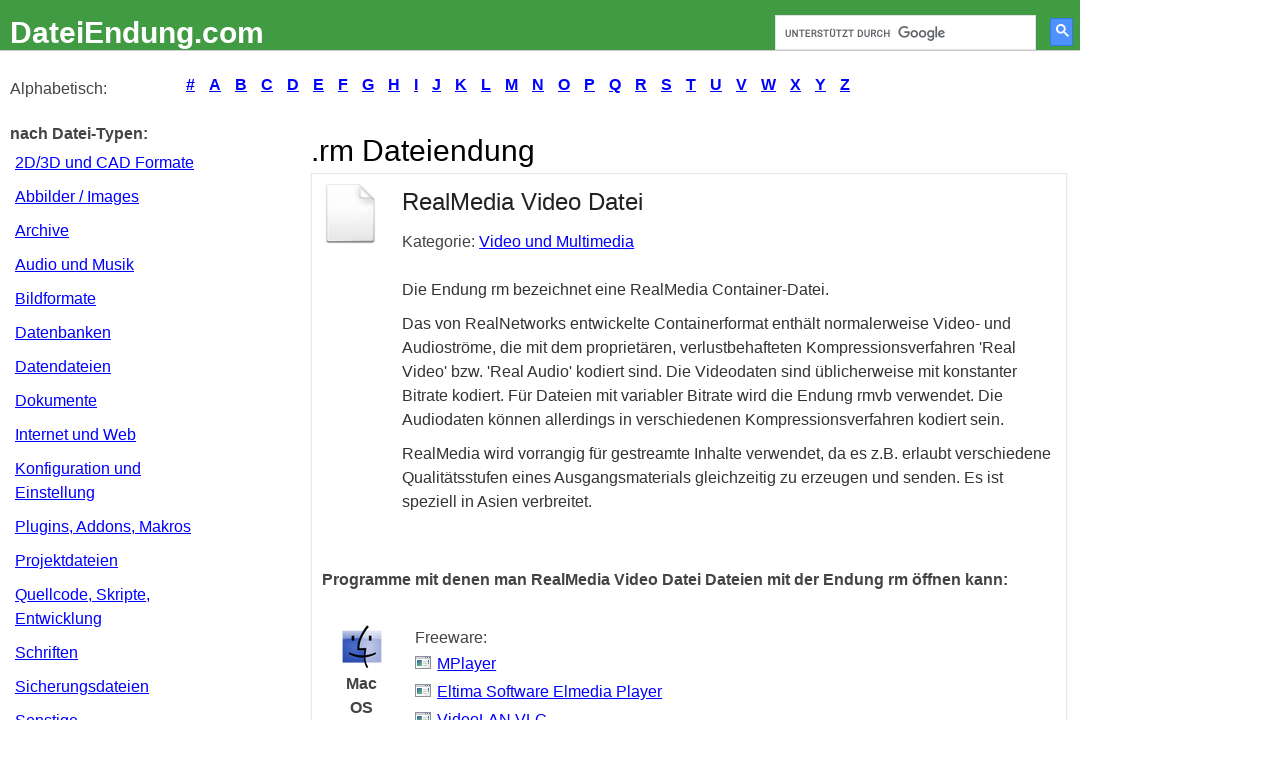

--- FILE ---
content_type: text/html; charset=UTF-8
request_url: https://www.dateiendung.com/format/rm
body_size: 2914
content:
<!DOCTYPE html>
<html lang="de">
<meta http-equiv="content-type" content="text/html;charset=UTF-8">
<head>
	<meta charset="utf-8">
  
  <meta name="viewport" content="width=device-width">
  <title>rm Dateiendung - Wie öffnet man rm Dateien?</title>
  <meta name="description" content="Infos zur Dateiendung rm. Liste von Programmen mit denen man rm Dateien einfach öffnen kann.">
  <link href='https://d33wubrfki0l68.cloudfront.net/css/d660ae57920817b1653d430608ecd40c74cbdab2/css/style.css' media='screen' rel='stylesheet' type='text/css'/>
  <link rel="shortcut icon" href="../favicon.ico">
  	<!--[if IE ]>
		<link href="/css/ie.css" rel="stylesheet" type="text/css" />
	<![endif]-->
<script async src="https://pagead2.googlesyndication.com/pagead/js/adsbygoogle.js"></script>
<script>
     (adsbygoogle = window.adsbygoogle || []).push({
          google_ad_client: "ca-pub-2270773376555419",
          enable_page_level_ads: true
     });
</script>

<script async src="https://www.googletagmanager.com/gtag/js?id=UA-1600357-9"></script>
<script>
  window.dataLayer = window.dataLayer || [];
  function gtag(){dataLayer.push(arguments);}
  gtag('js', new Date());

  gtag('config', 'UA-1600357-9', { 'anonymize_ip': true });
</script>
</head>
<body>
<div class="wrap">
    <div class="header">
	<div class="header_left">
		<a href='/'><h1>DateiEndung.com</h1></a>
	</div>
	<div class="header_right search">
	<script>
  (function() {
    var cx = 'partner-pub-2270773376555419:6769015225';
    var gcse = document.createElement('script');
    gcse.type = 'text/javascript';
    gcse.async = true;
    gcse.src = 'https://cse.google.com/cse.js?cx=' + cx;
    var s = document.getElementsByTagName('script')[0];
    s.parentNode.insertBefore(gcse, s);
  })();
</script>
<gcse:searchbox-only></gcse:searchbox-only>
	</div>
	</div>
    <div class="alphabet">
		<label>Alphabetisch:</label>
		<div class="alphabetLetters">
						<a href='/letter/1'>#</a>
						<a href='/letter/a'>A</a>
						<a href='/letter/b'>B</a>
						<a href='/letter/c'>C</a>
						<a href='/letter/d'>D</a>
						<a href='/letter/e'>E</a>
						<a href='/letter/f'>F</a>
						<a href='/letter/g'>G</a>
						<a href='/letter/h'>H</a>
						<a href='/letter/i'>I</a>
						<a href='/letter/j'>J</a>
						<a href='/letter/k'>K</a>
						<a href='/letter/l'>L</a>
						<a href='/letter/m'>M</a>
						<a href='/letter/n'>N</a>
						<a href='/letter/o'>O</a>
						<a href='/letter/p'>P</a>
						<a href='/letter/q'>Q</a>
						<a href='/letter/r'>R</a>
						<a href='/letter/s'>S</a>
						<a href='/letter/t'>T</a>
						<a href='/letter/u'>U</a>
						<a href='/letter/v'>V</a>
						<a href='/letter/w'>W</a>
						<a href='/letter/x'>X</a>
						<a href='/letter/y'>Y</a>
						<a href='/letter/z'>Z</a>
					</div>
			<div class="clear"></div>
	</div>
    <div class="content">
	<div class="left">
		<strong>nach Datei-Typen:</strong>
<ul class="leftMenu">	
		<li><a href='/type/3dcad'>2D/3D und CAD Formate</a></li>
		<li><a href='/type/image'>Abbilder / Images</a></li>
		<li><a href='/type/archive'>Archive</a></li>
		<li><a href='/type/audio'>Audio und Musik</a></li>
		<li><a href='/type/bitmap'>Bildformate</a></li>
		<li><a href='/type/database'>Datenbanken</a></li>
		<li><a href='/type/data'>Datendateien</a></li>
		<li><a href='/type/doc'>Dokumente</a></li>
		<li><a href='/type/internet'>Internet und Web</a></li>
		<li><a href='/type/config'>Konfiguration und Einstellung</a></li>
		<li><a href='/type/addon'>Plugins, Addons, Makros</a></li>
		<li><a href='/type/project'>Projektdateien</a></li>
		<li><a href='/type/dev'>Quellcode, Skripte, Entwicklung</a></li>
		<li><a href='/type/font'>Schriften</a></li>
		<li><a href='/type/backup'>Sicherungsdateien</a></li>
		<li><a href='/type/misc'>Sonstige</a></li>
		<li><a href='/type/game'>Spieledateien</a></li>
		<li><a href='/type/system'>Systemdateien und Treiber</a></li>
		<li><a href='/type/vimage'>Vektorgrafiken, Diagramme</a></li>
		<li><a href='/type/encoded'>Verschlüsselt, Kodiert</a></li>
		<li><a href='/type/video'>Video und Multimedia</a></li>
		<li><a href='/type/temp'>Vorlagen / Templates</a></li>
	</ul>	</div>

<div class="right">
	<h2>.rm Dateiendung</h2>
		<div class="searchResult">
			<table class="item" cellpadding="0" cellspacing="0">
			<tr>
				<td>
										<img src="https://d33wubrfki0l68.cloudfront.net/51f6ac8e0ec654d65eb9a2630426b214bc6b0af2/afe9f/img/no_type_img.png" class="file-icon" alt="RealMedia Video Datei">
				
				</td>
				<td>
					
							<h3>RealMedia Video Datei</h3>
							
												
						Kategorie: <a href='/type/video'>Video und Multimedia</a><br><br>
												<p>Die Endung rm bezeichnet eine RealMedia Container-Datei.</p><p>
Das von RealNetworks entwickelte Containerformat enthält normalerweise Video- und Audioströme, die mit dem proprietären, verlustbehafteten Kompressionsverfahren 'Real Video' bzw. 'Real Audio' kodiert sind. Die Videodaten sind üblicherweise mit konstanter Bitrate kodiert. Für Dateien mit variabler Bitrate wird die Endung rmvb verwendet. Die Audiodaten können allerdings in verschiedenen Kompressionsverfahren kodiert sein.</p><p>
RealMedia wird vorrangig für gestreamte Inhalte verwendet, da es z.B. erlaubt verschiedene Qualitätsstufen eines Ausgangsmaterials gleichzeitig zu erzeugen und senden. Es ist speziell in Asien verbreitet.</p>											
					
				</td>
			</tr>
			

						<tr><td colspan="2"><br><h4>Programme mit denen man RealMedia Video Datei Dateien mit der Endung rm öffnen kann:</h4></td></tr>
			<tr class="ch">
				<td colspan="2">
										<table>
						<tr>
							<td class="os">
								<img src="https://d33wubrfki0l68.cloudfront.net/a2999c123f298bde18d31c26ed153c5ccfcc73a1/74896/img/mac_logo.png" width="48" height="48" alt="Mac OS"><br>
								<b>Mac OS</b>
							</td>
							<td>
								<table>
																			<tr><td colspan="2" class="apps"><span>Freeware:</span></td></tr>
																				<tr>
											<td class="apps">
												<img src="https://d33wubrfki0l68.cloudfront.net/a81f42786c0c11c50d7eca92e2aa2f7b97947d1a/f1038/img/no_program_img.png" width="16" height="16" alt="">
											</td>
											<td class="apps">
												<a class="jsNewWindow" rel="noopener" target="_blank" href="http://www.mplayerhq.hu/design7/news.html">MPlayer</a>											</td>
										</tr>
																				<tr>
											<td class="apps">
												<img src="https://d33wubrfki0l68.cloudfront.net/a81f42786c0c11c50d7eca92e2aa2f7b97947d1a/f1038/img/no_program_img.png" width="16" height="16" alt="">
											</td>
											<td class="apps">
												<a class="jsNewWindow" rel="noopener" target="_blank" href="http://mac.eltima.com/de/media-player.html">Eltima Software Elmedia Player</a>											</td>
										</tr>
																				<tr>
											<td class="apps">
												<img src="https://d33wubrfki0l68.cloudfront.net/a81f42786c0c11c50d7eca92e2aa2f7b97947d1a/f1038/img/no_program_img.png" width="16" height="16" alt="">
											</td>
											<td class="apps">
												<a class="jsNewWindow" rel="noopener" target="_blank" href="http://www.videolan.org/">VideoLAN VLC</a>											</td>
										</tr>
																				<tr>
											<td class="apps">
												<img src="https://d33wubrfki0l68.cloudfront.net/a81f42786c0c11c50d7eca92e2aa2f7b97947d1a/f1038/img/no_program_img.png" width="16" height="16" alt="">
											</td>
											<td class="apps">
												<a class="jsNewWindow" rel="noopener" target="_blank" href="http://germany.real.com/realplayer">RealNetworks Realplayer</a>											</td>
										</tr>
																				<tr>
											<td class="apps">
												<img src="https://d33wubrfki0l68.cloudfront.net/a81f42786c0c11c50d7eca92e2aa2f7b97947d1a/f1038/img/no_program_img.png" width="16" height="16" alt="">
											</td>
											<td class="apps">
												<a class="jsNewWindow" rel="noopener" target="_blank" href="http://www.mirovideoconverter.com/">Participatory Culture Foundation MiroConverter</a>											</td>
										</tr>
																				<tr>
											<td class="apps">
												<img src="https://d33wubrfki0l68.cloudfront.net/a81f42786c0c11c50d7eca92e2aa2f7b97947d1a/f1038/img/no_program_img.png" width="16" height="16" alt="">
											</td>
											<td class="apps">
												<a class="jsNewWindow" rel="noopener" target="_blank" href="http://itunes.apple.com/us/app/reduxencoder/id434758411?mt=12&amp;ls=1">EaseInet ReduxEncoder</a>											</td>
										</tr>
																													<tr><td colspan="2" class="apps"><span>kommerziell:</span></td></tr>
																				<tr>
											<td class="apps">
												<img src="https://d33wubrfki0l68.cloudfront.net/a81f42786c0c11c50d7eca92e2aa2f7b97947d1a/f1038/img/no_program_img.png" width="16" height="16" alt="">
											</td>
											<td class="apps">
												<a class="jsNewWindow" rel="noopener" target="_blank" href="http://mac.eltima.com/de/media-player.html">Eltima Software Elmedia Player Pro</a>											</td>
										</tr>
																				<tr>
											<td class="apps">
												<img src="https://d33wubrfki0l68.cloudfront.net/a81f42786c0c11c50d7eca92e2aa2f7b97947d1a/f1038/img/no_program_img.png" width="16" height="16" alt="">
											</td>
											<td class="apps">
												<a class="jsNewWindow" rel="noopener" target="_blank" href="http://www.iskysoft.com/video-converter-windows.html">iSkySoft Video Converter</a>											</td>
										</tr>
																				<tr>
											<td class="apps">
												<img src="https://d33wubrfki0l68.cloudfront.net/a81f42786c0c11c50d7eca92e2aa2f7b97947d1a/f1038/img/no_program_img.png" width="16" height="16" alt="">
											</td>
											<td class="apps">
												<a class="jsNewWindow" rel="noopener" target="_blank" href="http://www.wondershare.de/produkte-detail/videoconverter-ultimate-mac.html">Wondershare Video Converter Ultimate</a>											</td>
										</tr>
																											</table>
							</td>
						</tr>
					</table>
										<table>
						<tr>
							<td class="os">
								<img src="https://d33wubrfki0l68.cloudfront.net/9d6159ac9cc925e5f9d80a94682299a7688eae2b/d8f28/img/win_logo.png" width="48" height="48" alt="Windows"><br>
								<b>Windows</b>
							</td>
							<td>
								<table>
																			<tr><td colspan="2" class="apps"><span>Freeware:</span></td></tr>
																				<tr>
											<td class="apps">
												<img src="https://d33wubrfki0l68.cloudfront.net/a81f42786c0c11c50d7eca92e2aa2f7b97947d1a/f1038/img/no_program_img.png" width="16" height="16" alt="">
											</td>
											<td class="apps">
												<a class="jsNewWindow" rel="noopener" target="_blank" href="http://www.videolan.org/">VideoLAN VLC</a>											</td>
										</tr>
																				<tr>
											<td class="apps">
												<img src="https://d33wubrfki0l68.cloudfront.net/a81f42786c0c11c50d7eca92e2aa2f7b97947d1a/f1038/img/no_program_img.png" width="16" height="16" alt="">
											</td>
											<td class="apps">
												<a class="jsNewWindow" rel="noopener" target="_blank" href="http://www.finalmediaplayer.com/about.html">Bitberry Final Media Player</a>											</td>
										</tr>
																				<tr>
											<td class="apps">
												<img src="https://d33wubrfki0l68.cloudfront.net/a81f42786c0c11c50d7eca92e2aa2f7b97947d1a/f1038/img/no_program_img.png" width="16" height="16" alt="">
											</td>
											<td class="apps">
												<a class="jsNewWindow" rel="noopener" target="_blank" href="http://www.mplayerhq.hu/design7/news.html">MPlayer</a>											</td>
										</tr>
																				<tr>
											<td class="apps">
												<img src="https://d33wubrfki0l68.cloudfront.net/a81f42786c0c11c50d7eca92e2aa2f7b97947d1a/f1038/img/no_program_img.png" width="16" height="16" alt="">
											</td>
											<td class="apps">
												<a class="jsNewWindow" rel="noopener" target="_blank" href="http://germany.real.com/realplayer">RealNetworks Realplayer</a>											</td>
										</tr>
																				<tr>
											<td class="apps">
												<img src="https://d33wubrfki0l68.cloudfront.net/a81f42786c0c11c50d7eca92e2aa2f7b97947d1a/f1038/img/no_program_img.png" width="16" height="16" alt="">
											</td>
											<td class="apps">
												<a class="jsNewWindow" rel="noopener" target="_blank" href="http://www.mirovideoconverter.com/">Participatory Culture Foundation MiroConverter</a>											</td>
										</tr>
																				<tr>
											<td class="apps">
												<img src="https://d33wubrfki0l68.cloudfront.net/a81f42786c0c11c50d7eca92e2aa2f7b97947d1a/f1038/img/no_program_img.png" width="16" height="16" alt="">
											</td>
											<td class="apps">
												<a class="jsNewWindow" rel="noopener" target="_blank" href="http://www.erightsoft.com/S6Kg1.html">eRightSoft SUPER</a>											</td>
										</tr>
																				<tr>
											<td class="apps">
												<img src="https://d33wubrfki0l68.cloudfront.net/a81f42786c0c11c50d7eca92e2aa2f7b97947d1a/f1038/img/no_program_img.png" width="16" height="16" alt="">
											</td>
											<td class="apps">
												<a class="jsNewWindow" rel="noopener" target="_blank" href="http://www.mediacoderhq.com/">MediaCoder</a>											</td>
										</tr>
																													<tr><td colspan="2" class="apps"><span>kommerziell:</span></td></tr>
																				<tr>
											<td class="apps">
												<img src="https://d33wubrfki0l68.cloudfront.net/a81f42786c0c11c50d7eca92e2aa2f7b97947d1a/f1038/img/no_program_img.png" width="16" height="16" alt="">
											</td>
											<td class="apps">
												<a class="jsNewWindow" rel="noopener" target="_blank" href="http://germany.real.com/realplayer-plus">RealNetworks Realplayer Plus</a>											</td>
										</tr>
																				<tr>
											<td class="apps">
												<img src="https://d33wubrfki0l68.cloudfront.net/a81f42786c0c11c50d7eca92e2aa2f7b97947d1a/f1038/img/no_program_img.png" width="16" height="16" alt="">
											</td>
											<td class="apps">
												<a class="jsNewWindow" rel="noopener" target="_blank" href="http://de.cyberlink.com/products/powerdvd/overview_de_DE.html">CyberLink PowerDVD</a>											</td>
										</tr>
																				<tr>
											<td class="apps">
												<img src="https://d33wubrfki0l68.cloudfront.net/a81f42786c0c11c50d7eca92e2aa2f7b97947d1a/f1038/img/no_program_img.png" width="16" height="16" alt="">
											</td>
											<td class="apps">
												<a class="jsNewWindow" rel="noopener" target="_blank" href="http://www.avs4you.com/de/AVS-Video-Converter.aspx">AVS Video Converter</a>											</td>
										</tr>
																				<tr>
											<td class="apps">
												<img src="https://d33wubrfki0l68.cloudfront.net/a81f42786c0c11c50d7eca92e2aa2f7b97947d1a/f1038/img/no_program_img.png" width="16" height="16" alt="">
											</td>
											<td class="apps">
												<a class="jsNewWindow" rel="noopener" target="_blank" href="http://need4video.com/de/video-converter.html">Need4Video Video Converter</a>											</td>
										</tr>
																											</table>
							</td>
						</tr>
					</table>
										<table>
						<tr>
							<td class="os">
								<img src="https://d33wubrfki0l68.cloudfront.net/b6ab01602786863d96ac8827588ee77089b63ffe/8ad8e/img/linux_logo.png" width="48" height="48" alt="Linux"><br>
								<b>Linux</b>
							</td>
							<td>
								<table>
																			<tr><td colspan="2" class="apps"><span>Freeware:</span></td></tr>
																				<tr>
											<td class="apps">
												<img src="https://d33wubrfki0l68.cloudfront.net/a81f42786c0c11c50d7eca92e2aa2f7b97947d1a/f1038/img/no_program_img.png" width="16" height="16" alt="">
											</td>
											<td class="apps">
												<a class="jsNewWindow" rel="noopener" target="_blank" href="http://www.mplayerhq.hu/design7/news.html">MPlayer</a>											</td>
										</tr>
																				<tr>
											<td class="apps">
												<img src="https://d33wubrfki0l68.cloudfront.net/a81f42786c0c11c50d7eca92e2aa2f7b97947d1a/f1038/img/no_program_img.png" width="16" height="16" alt="">
											</td>
											<td class="apps">
												<a class="jsNewWindow" rel="noopener" target="_blank" href="http://germany.real.com/realplayer">RealNetworks Realplayer</a>											</td>
										</tr>
																				<tr>
											<td class="apps">
												<img src="https://d33wubrfki0l68.cloudfront.net/a81f42786c0c11c50d7eca92e2aa2f7b97947d1a/f1038/img/no_program_img.png" width="16" height="16" alt="">
											</td>
											<td class="apps">
												<a class="jsNewWindow" rel="noopener" target="_blank" href="http://www.mplayerhq.hu/">Mencoder</a>											</td>
										</tr>
																				<tr>
											<td class="apps">
												<img src="https://d33wubrfki0l68.cloudfront.net/a81f42786c0c11c50d7eca92e2aa2f7b97947d1a/f1038/img/no_program_img.png" width="16" height="16" alt="">
											</td>
											<td class="apps">
												<a class="jsNewWindow" rel="noopener" target="_blank" href="http://www.videolan.org/">VideoLAN VLC</a>											</td>
										</tr>
																											</table>
							</td>
						</tr>
					</table>
										
				</td>
			</tr>
						
		</table>
		
			
			</div>
</div>
<div class="clear"></div>
    </div>
	</div>
	<div class="footer">
	<ul>
	    <li><a href='/static_de/privacy'>Datenschutzerklärung</a></li>
	    <li><a href='/static_de/contact' rel='nofollow'>Kontakt</a></li>
		<li>Copyright &copy; <script>document.write(new Date().getFullYear())</script> Dateiendung.com</li>
	</ul>
	<div class="clear"></div>
    </div>
<script type="text/javascript" src="https://s.skimresources.com/js/2859X836129.skimlinks.js"></script>
</body>
</html>


--- FILE ---
content_type: text/html; charset=utf-8
request_url: https://www.google.com/recaptcha/api2/aframe
body_size: 113
content:
<!DOCTYPE HTML><html><head><meta http-equiv="content-type" content="text/html; charset=UTF-8"></head><body><script nonce="UoUjsZWQltHfRpa592l-VA">/** Anti-fraud and anti-abuse applications only. See google.com/recaptcha */ try{var clients={'sodar':'https://pagead2.googlesyndication.com/pagead/sodar?'};window.addEventListener("message",function(a){try{if(a.source===window.parent){var b=JSON.parse(a.data);var c=clients[b['id']];if(c){var d=document.createElement('img');d.src=c+b['params']+'&rc='+(localStorage.getItem("rc::a")?sessionStorage.getItem("rc::b"):"");window.document.body.appendChild(d);sessionStorage.setItem("rc::e",parseInt(sessionStorage.getItem("rc::e")||0)+1);localStorage.setItem("rc::h",'1769025095551');}}}catch(b){}});window.parent.postMessage("_grecaptcha_ready", "*");}catch(b){}</script></body></html>

--- FILE ---
content_type: text/css; charset=utf-8
request_url: https://d33wubrfki0l68.cloudfront.net/css/d660ae57920817b1653d430608ecd40c74cbdab2/css/style.css
body_size: 1714
content:
a,abbr,acronym,address,applet,b,big,blockquote,body,caption,center,cite,code,dd,del,dfn,div,dl,dt,em,fieldset,font,form,h1,h2,h3,h4,h5,h6,html,i,iframe,img,ins,kbd,label,legend,li,object,ol,p,pre,q,s,samp,small,span,strike,strong,sub,sup,table,tbody,td,tfoot,th,thead,tr,tt,u,ul,var{margin:0;padding:0;border:0;outline:0;font-size:100%}body{font-family:"Helvetica Neue",Arial,Tahoma,sans-serif;font-size:16px;color:#444;line-height:1.5}ol,ul{list-style:none}blockquote,q{quotes:none}.clear{clear:both;height:0;font-size:0}a,a img,a:visited{color:#00f;text-decoration:underline}a:hover{color:red}a,a img,a:visited{color:#00f}p{color:#333;line-height:1.5;margin-bottom:20px}h1{font-size:30px;color:#fff;margin-bottom:10px}h2{font-size:30px;font-weight:400;color:#000}h3{margin-bottom:10px;color:#222;font-size:24px;font-weight:400}table{width:auto}.wrap{max-width:1080px;position:relative}.hidden{display:none}.rPos{text-align:right!important}.cPos{text-align:center!important}.vPos{vertical-align:top!important}.mPos{vertical-align:middle!important}div.grayLine{background:#e1ddd3;font-size:1px;line-height:1;border:none;padding:0;height:1px}.header{border-bottom:1px solid #ccc;padding-top:10px;background-color:#419b43}.header_left{width:255px;height:40px;display:inline-block;margin:0 0 0 10px}.header_left a{text-decoration:none}.header .search{text-align:right;max-width:300px;float:right;padding:5px;display:inline-block}.header .search .label{display:inline-block;font-size:16px;color:#fff}.header .search input{border-color:#666 #999 #ccc;border-style:solid;border-width:1px;font-size:16px;margin:0;padding:5px 3px 5px 5px;width:80px}.header .search button{cursor:pointer;display:inline-block;font:bold 16px/100% Arial,Helvetica,sans-serif;margin:0 2px;outline:medium none;padding:5px 3px 5px 5px;text-align:center}.header .search a{color:#000;text-decoration:underline;font-size:11px;position:relative;top:3px}.header .search a:hover{text-decoration:none}.left{width:18%;padding:10px;line-height:1.5;float:left}.right{width:70%;float:right;min-height:800px;background-color:#fff;padding:1em .8em 2em;border-radius:4px 4px 4px 4px}.right ol,.searchResult ul{margin-bottom:1em;list-style-position:inside}.searchResult ul{list-style-type:circle}.searchResult ol{list-style-type:decimal}.searchResult p{margin-bottom:10px}.footer{max-width:960px;width:100%;margin:auto;position:relative;text-align:center;overflow:auto}.footer ul{display:inline-block}.footer li{float:left;margin:10px 5px}.footer li,.footer li a{font-size:14px;color:#646464}.ad{border:1px solid #efefef;width:178px;margin:20px 0}.alphabet{margin:0 0 5px 0}.alphabet label{display:inline-block;float:left;padding:6px 10px 6px 10px}.alphabetLetters{margin:0 0 20px 180px}.alphabetLetters a{display:inline-block;float:left;line-height:1;margin:2px 2px 2px 0;padding:4px 6px;font-size:16px;font-weight:700}.alphabetLetters a:hover{text-decoration:underline}.leftMenu li a{display:block;padding:5px;text-decoration:underline;font-size:16px;padding:5px}.leftMenu ul{margin:3px 0 5px 15px}.listFiles{border-collapse:collapse;margin-bottom:20px}.listFiles td,.listFiles th{text-align:left;vertical-align:top;padding:10px}.listFiles th{white-space:nowrap}.listFiles tr.headTable{background:#efefef;border-bottom:1px solid #646464}.listFiles tr.ch{background:#fff}.listFiles td{border-bottom:1px solid #efefef}.listFiles td.actions{width:150px}.searchResult .item{margin-bottom:20px;border:1px solid #e4e8f1;box-shadow:0 1px 2px #eaedf4}.searchResult .fields{width:75px}.searchResult .data{font-size:24px;width:500px}.searchResult .item td{vertical-align:top;padding:10px}.searchResult .item .os{width:55px;text-align:center}.searchResult .item .os img{vertical-align:middle}.countSearchResult{color:#666;font-size:16px}.searchResult ol,.searchResult ul{padding-left:0}.searchResult ol li,.searchResult ul li{margin:4px 0}.searchResult .updated{margin:-10px 0 20px 0}.searchResult .updated .fields{width:75px}.searchResult .updated td{padding:0 10px 0 10px}.advancedSearch{background:#efefef;border:1px solid #646464;margin-bottom:20px;width:390px;padding:10px}.advancedSearch label{display:block;margin-bottom:5px}.advancedSearch input{border:1px solid #646464;height:18px;vertical-align:middle;margin-right:10px}.advancedSearch select{border:1px solid #646464;height:22px;vertical-align:middle;width:155px}.advancedSearch button{width:30px;height:22px;background:#fff;border:1px solid #646464;vertical-align:middle;text-align:center;padding:0}.advancedSearch .left{float:left;width:175px}.advancedSearch .right{float:left;width:200px}.paginator{padding-bottom:30px}.paginator ul{display:inline-block}.paginator li{display:inline-block;margin:0 5px;border:1px solid #efefef;background:#fff}.paginator li a{display:inline-block;padding:5px}.paginator li span{display:inline-block;padding:5px}.paginator a:hover{text-decoration:none}.paginator .selected,.paginator li:hover{border:1px solid #646464;background:#efefef}.paginator .selected a{color:#000}.wrap.admin .listFiles td,.wrap.admin .listFiles th{padding:5px}#advancedSearchForm label{display:inline}div.paginator{margin-top:15px;text-align:right}div.paginator ul,ul.coursesMineStatus{list-style-type:none;margin:0}div.paginator li{float:left;margin:0 10px}div.paginator div.paginatorLeft{width:3px;float:left;height:17px;background-repeat:no-repeat;background-position:0 0}div.paginator div.paginatorCenter{display:inline;height:17px;background-repeat:repeat-x;background-position:0 -18px;padding:0 3px;float:left}div.paginator div.paginatorRight{width:3px;float:left;height:17px;background-repeat:no-repeat;background-position:0 -36px}div.paginator div.paginatorCenter a{line-height:17px;color:#fff;text-decoration:none}div.paginator span.total{display:inline-block;vertical-align:top;margin:6px 10px 0 0}.wrap.admin h2{margin-bottom:20px}.notice{color:#aaa;font-size:.8em}.advancedSearch .column{float:left;margin-left:20px}td.apps{padding:0 2px!important}td.apps img{margin-top:3px}.file-icon{width:60px;height:60px}@media screen and (max-width:600px){.alphabet{visibility:hidden;clear:both;display:none}.left{visibility:hidden;clear:both;display:none}.right{width:95%;padding:10px}.file-icon{display:none}}